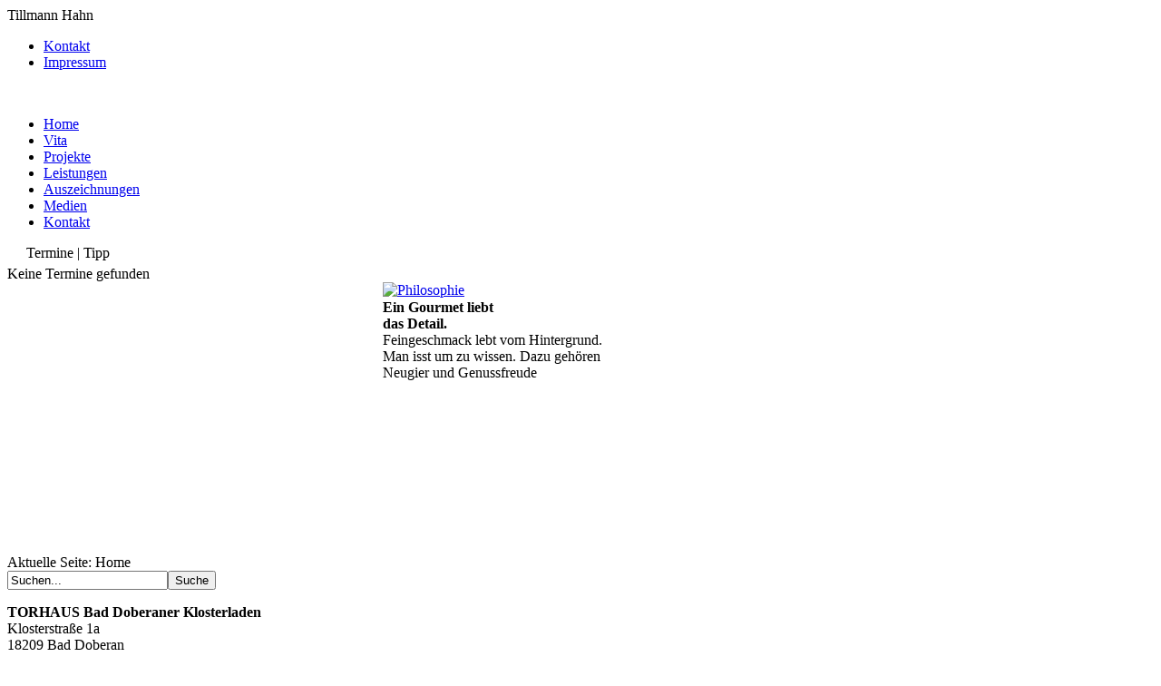

--- FILE ---
content_type: text/html; charset=utf-8
request_url: http://tillmannhahn.de/?start=4
body_size: 5518
content:
<?xml version="1.0" encoding="utf-8" ?>
<!DOCTYPE html PUBLIC "-//W3C//DTD XHTML 1.0 Transitional//EN" "http://www.w3.org/TR/xhtml1/DTD/xhtml1-transitional.dtd">
<html xmlns="http://www.w3.org/1999/xhtml" xml:lang="de-de" lang="de-de" dir="ltr">
	<head>
		  <base href="http://tillmannhahn.de/" />
<meta http-equiv="content-type" content="text/html; charset=utf-8" />
        <meta name="generator" content="TYPO3 4.7 CMS" />
        <title>Tillmann Hahn | Startseite</title>
        <link href="/?format=feed&amp;type=rss" rel="alternate" type="application/rss+xml" title="RSS 2.0" />
        <link href="/?format=feed&amp;type=atom" rel="alternate" type="application/atom+xml" title="Atom 1.0" />
        <link href="/templates/fm001/favicon.ico" rel="shortcut icon" type="image/vnd.microsoft.icon" />
        <link href="http://tillmannhahn.de/component/search/?format=opensearch" rel="search" title="Suchen Tillmann Hahn" type="application/opensearchdescription+xml" />
        <link rel="stylesheet" href="http://tillmannhahn.de/modules/mod_djimageslider/assets/style.css" type="text/css" />
        <style type="text/css">
        
		/* Styles for DJ Image Slider with module id 88 */
		#djslider-loader88 {
			float: right;
			position: relative;
		}
		#djslider88 {
			margin: 0 auto;
			position: relative;
			height: 300px; 
			width: 850px;
			max-width: 850px;
		}
		#slider-container88 {
			position: absolute;
			overflow:hidden;
			left: 0; 
			top: 0;
			height: 100%;
			width: 100%;
		}
		#djslider88 ul#slider88 {
			margin: 0 !important;
			padding: 0 !important;
			border: 0 !important;
		}
		#djslider88 ul#slider88 li {
			list-style: none outside !important;
			float: left;
			margin: 0 !important;
			border: 0 !important;
			padding: 0 0px 0px 0 !important;
			position: relative;
			height: 300px;
			width: 850px;
			background: none;
			overflow: hidden;
		}
		#slider88 li img {
			max-width: 100%;
			height: auto;
			border: 0 !important;
			margin: 0 !important;
		}
		#slider88 li a img, #slider88 li a:hover img {
			border: 0 !important;
		}
		
		/* Slide description area */
		#slider88 .slide-desc {
			position: absolute;
			bottom: 58.333333333333%;
			left: 0%;
			width: 29.411764705882%;
		}
		#slider88 .slide-desc-in {
			position: relative;
			margin: 0 0px 0px 0 !important;
		}
		#slider88 .slide-desc-bg {
			position:absolute;
			top: 0;
			left: 0;
			width: 100%;
			height: 100%;
		}
		#slider88 .slide-desc-text {
			position: relative;
		}
		#slider88 .slide-desc-text h3 {
			display: block !important;
		}
		
        </style>
        <script type="text/javascript" src="/media/system/js/mootools-core.js"></script>
        <script type="text/javascript" src="/media/system/js/core.js"></script>
        <script type="text/javascript" src="/media/system/js/caption.js"></script>
        <script type="text/javascript" src="/plugins/system/maqma_linker/maqma_linker/linker.js"></script>
        <script type="text/javascript" src="/media/system/js/mootools-more.js"></script>
        <script type="text/javascript" src="/modules/mod_djimageslider/assets/powertools-1.2.0.js"></script>
        <script type="text/javascript" src="/modules/mod_djimageslider/assets/slider.js"></script>
        <script type="text/javascript">
        window.addEvent('load', function() {
				new JCaption('img.caption');
			});(function($){ window.addEvent('domready',function(){this.Slider88 = new DJImageSlider({id: '88', slider_type: 2, slide_size: 850, visible_slides: 1, show_buttons: 0, show_arrows: 0, preload: 200},{auto: 1, transition: Fx.Transitions.linear, duration: 600, delay: 9600})}); })(document.id);
        </script>
	
		<link rel="stylesheet" href="/templates/system/css/system.css" type="text/css" media="screen" />
		<link rel="stylesheet" href="/templates/system/css/general.css" type="text/css" media="screen" />
		<link rel="stylesheet" href="/templates/fm001/css/style.css" type="text/css" media="screen" />		
		<link rel="stylesheet" href="/templates/fm001/css/template.css" type="text/css" media="screen" />
		<link rel="stylesheet" href="/templates/fm001/css/print.css" type="text/css" media="Print" />
		<link rel="stylesheet" href="/media/system/css/calendar-jos.css" type="text/css" media="screen" />
		<link rel="stylesheet" href="/templates/fm001/js/lbx/css/lightbox.css" type="text/css" media="screen" />
		<link rel="stylesheet" href="/plugins/content/videobox/pretty/css/prettyPhoto.css" type="text/css" media="screen" />
		<script type="text/javascript" src="/media/system/js/calendar.js" ></script>
		<script type="text/javascript" src="/media/system/js/calendar-setup.js" ></script>

		<script type="text/javascript" src="http://maps.google.com/maps/api/js?sensor=false"></script>
		<script language="JavaScript" type="text/javascript">
		<!--
		/*<![CDATA[*/
		<!--
			function cleanUp() { if (typeof map != "undefined") {GUnload();}} 
		// -->
		</script>	
		
	</head>
<!--       	
	fortamedia - Agentur fuer Marketing und PR
	Sten Britt
	Zorenappelweg 81
	D-18055 Rostock
	fon 0381-2906430
	fax 0381-2906431
	http://www.fortamedia.de
-->	
	<body id="topp">
		<div id="main">
			<div id="topbox">
				<div id="topname">Tillmann Hahn</div><div id="crumbox"><div id="topcrum">
<ul class="menu">
<li class="item-106"><a href="/kontakt.html" >Kontakt</a></li><li class="item-107"><a href="/impressum.html" >Impressum</a></li></ul>
</div></div>
			</div>
			<div class="clr">&nbsp;</div>
			<div id="navbox">
				<div id="navtop">
				
<ul class="menumainnav" id="mainnav">
<li class="item-101 current active"><a href="/" >Home</a></li><li class="item-105 parent"><a href="/vita.html" >Vita</a></li><li class="item-122 parent"><a href="/erfahrungen.html" >Projekte</a></li><li class="item-113 parent"><a href="/leistungen.html" >Leistungen</a></li><li class="item-127 parent"><a href="/auszeichnungen.html" >Auszeichnungen</a></li><li class="item-121 parent"><a href="/medien.html" >Medien</a></li><li class="item-123"><a href="/main-kontakt.html" >Kontakt</a></li></ul>

				</div>
				<div id="lefttop">
				<div class="cal_box"><div style="padding-bottom: 5px;">
<div style="float:left;width:21px;height:22px;background: url('/media/system/images/calendar.png') no-repeat;">&nbsp;</div>
<div style="float: left;">Termine | Tipp</div>
</div>
<div class="clr">&nbsp;</div>

Keine Termine gefunden
</div>
				</div>				
			</div>
			<div id="container">
				<div id="header">
					
<div id="djslider-loader88" class="djslider-loader">
    <div id="djslider88" class="djslider">
        <div id="slider-container88" class="slider-container">
        	<ul id="slider88">
          		          			<li>
            										<a  href="/2-uncategorised/30-philosophie.html" target="_self">
													<img src="/images/core/slice/main01.jpg" alt="Philosophie" />
													</a>
												
												<!-- Slide description area: START -->
						<div class="slide-desc">
						  <div class="slide-desc-in">	
							<div class="slide-desc-bg"></div>
							<div class="slide-desc-text">
														
															<div class="slide-text">
																			<p><strong>Ein Gourmet liebt<br />das Detail.</strong><br />Feingeschmack lebt vom Hintergrund. Man isst um zu wissen. Dazu gehören Neugier und Genussfreude</p>																	</div>
														
														<div style="clear: both"></div>
							</div>
						  </div>
						</div>
						<!-- Slide description area: END -->
												
						
					</li>
                          			<li>
            										<a  href="/leistungen/kochkurse.html" target="_self">
													<img src="/images/core/slice/main05.jpg" alt="Rezepte" />
													</a>
												
												<!-- Slide description area: START -->
						<div class="slide-desc">
						  <div class="slide-desc-in">	
							<div class="slide-desc-bg"></div>
							<div class="slide-desc-text">
														
															<div class="slide-text">
																			<p><strong>Geheimnisse, die</strong><br /><strong>keine sind.</strong><br />Ein Potpourri professioneller Rezepte. Für Liebhaber der einfachen und regionalen Küche. Nachkochbar, aber immer mit der besonderen Note.</p>																	</div>
														
														<div style="clear: both"></div>
							</div>
						  </div>
						</div>
						<!-- Slide description area: END -->
												
						
					</li>
                          			<li>
            										<a  href="/erfahrungen/25-klosterkueche-im-alten-pfarrhaus.html" target="_self">
													<img src="/images/core/slice/main04.jpg" alt="Nachhaltigkeit" />
													</a>
												
												<!-- Slide description area: START -->
						<div class="slide-desc">
						  <div class="slide-desc-in">	
							<div class="slide-desc-bg"></div>
							<div class="slide-desc-text">
														
															<div class="slide-text">
																			<p><strong>Nachhaltigkeit ist</strong><br /><strong>mir wichtig.</strong><br />Modernes Kochen mit dem Blick für Regionalität, Frische und Wirtschaftlichkeit.</p>																	</div>
														
														<div style="clear: both"></div>
							</div>
						  </div>
						</div>
						<!-- Slide description area: END -->
												
						
					</li>
                          			<li>
            										<a  href="/erfahrungen/buchprojekt.html" target="_self">
													<img src="/images/core/slice/main06.jpg" alt="Rezepte01" />
													</a>
												
												<!-- Slide description area: START -->
						<div class="slide-desc">
						  <div class="slide-desc-in">	
							<div class="slide-desc-bg"></div>
							<div class="slide-desc-text">
														
															<div class="slide-text">
																			<p><strong>Geheimnisse, die</strong><br /><strong>keine sind.</strong><br />Ein Potpourri professioneller Rezepte. Für Liebhaber der einfachen und regionalen Küche. Nachkochbar, aber immer mit der besonderen Note.</p>																	</div>
														
														<div style="clear: both"></div>
							</div>
						  </div>
						</div>
						<!-- Slide description area: END -->
												
						
					</li>
                          			<li>
            										<img src="/images/core/slice/main03.jpg" alt="Medien" />
												
												<!-- Slide description area: START -->
						<div class="slide-desc">
						  <div class="slide-desc-in">	
							<div class="slide-desc-bg"></div>
							<div class="slide-desc-text">
														
															<div class="slide-text">
																			<p><strong>Gute Küche fällt<br /></strong><strong>auch auf.</strong><br />Unzählige Interviews, Veröffentlichungen in Print- und Internetmedien zeigen das große Interesse an anspruchsvoller Küche.</p>																	</div>
														
														<div style="clear: both"></div>
							</div>
						  </div>
						</div>
						<!-- Slide description area: END -->
												
						
					</li>
                          			<li>
            										<a  href="/leistungen/kochkurse.html" target="_self">
													<img src="/images/core/slice/main07.jpg" alt="Rezepte02" />
													</a>
												
												<!-- Slide description area: START -->
						<div class="slide-desc">
						  <div class="slide-desc-in">	
							<div class="slide-desc-bg"></div>
							<div class="slide-desc-text">
														
															<div class="slide-text">
																			<p><strong>Geheimnisse, die</strong><br /><strong>keine sind.</strong><br />Ein Potpourri professioneller Rezepte. Für Liebhaber der einfachen und regionalen Küche. Nachkochbar, aber immer mit der besonderen Note.</p>																	</div>
														
														<div style="clear: both"></div>
							</div>
						  </div>
						</div>
						<!-- Slide description area: END -->
												
						
					</li>
                          			<li>
            										<a  href="/leistungen/beratung-und-coaching.html" target="_self">
													<img src="/images/core/slice/main02.jpg" alt="Küche" />
													</a>
												
												<!-- Slide description area: START -->
						<div class="slide-desc">
						  <div class="slide-desc-in">	
							<div class="slide-desc-bg"></div>
							<div class="slide-desc-text">
														
															<div class="slide-text">
																			<p><strong>Die Suche nach<br /></strong><strong>dem Neuen.</strong><br />Austausch führt zur Inspiration. Neues ist das Ergebnis ständigen Probierens. Die Liste unserer Rezepte für jede Gelegenheit und Geschmack ist lang.</p>																	</div>
														
														<div style="clear: both"></div>
							</div>
						  </div>
						</div>
						<!-- Slide description area: END -->
												
						
					</li>
                          			<li>
            										<a  href="/leistungen/kochkurse.html" target="_self">
													<img src="/images/core/slice/main08.jpg" alt="Rezepte03" />
													</a>
												
												<!-- Slide description area: START -->
						<div class="slide-desc">
						  <div class="slide-desc-in">	
							<div class="slide-desc-bg"></div>
							<div class="slide-desc-text">
														
															<div class="slide-text">
																			<p><strong>Geheimnisse, die</strong><br /><strong>keine sind.</strong><br />Ein Potpourrie professioneller Rezepte. Für Liebhaber der einfachen und regionalen Küche. Nachkochbar, immer mit der besonderen Note.</p>																	</div>
														
														<div style="clear: both"></div>
							</div>
						  </div>
						</div>
						<!-- Slide description area: END -->
												
						
					</li>
                        	</ul>
        </div>
                    </div>
</div>
	
<div style="clear: both"></div>
				</div>
				<div id="breadcrumbs">
					
<div class="breadcrumbs">
<span class="showHere">Aktuelle Seite: </span><span>Home</span></div>

				</div>
				<div class="cont1" id="contbox">
					
					<div class="blog-featured">



</div>
			
				</div>
				<div class="side50" id="sidebox1"><form action="/" method="post">
	<div class="search">
		<input name="searchword" id="mod-search-searchword" maxlength="20" class="inputbox" type="text" size="20" value="Suchen..." onblur="if (this.value=='') this.value='Suchen...';" onfocus="if (this.value=='Suchen...') this.value='';"/><input type="submit" value="Suche" class="button" onclick="this.form.searchword.focus();"/><br>
	</div>		
	<input type="hidden" name="task" value="search" />
	<input type="hidden" name="option" value="com_search" />
	<input type="hidden" name="Itemid" value="101" />

</form>


<div class="custom"  >
	<p><strong>TORHAUS</strong> <strong>Bad Doberaner Klosterladen</strong><br />Klosterstraße 1a<br />18209 Bad Doberan</p>
<p>Telefon 0170-4327710</p>
<p>Email: 
 <script type='text/javascript'>
 <!--
 var prefix = '&#109;a' + 'i&#108;' + '&#116;o';
 var path = 'hr' + 'ef' + '=';
 var addy1374 = '&#105;nf&#111;' + '&#64;';
 addy1374 = addy1374 + 't&#105;llm&#97;nnh&#97;hn' + '&#46;' + 'd&#101;';
 document.write('<a ' + path + '\'' + prefix + ':' + addy1374 + '\'>');
 document.write(addy1374);
 document.write('<\/a>');
 //-->\n </script><script type='text/javascript'>
 <!--
 document.write('<span style=\'display: none;\'>');
 //-->
 </script>Diese E-Mail-Adresse ist vor Spambots geschützt! Zur Anzeige muss JavaScript eingeschaltet sein!
 <script type='text/javascript'>
 <!--
 document.write('</');
 document.write('span>');
 //-->
 </script></p>
<p>im Sommer täglich von 10:00 bis 18:00 Uhr, in der Nebensaison Montag und Dienstag Ruhetage</p>
<p><strong>Tillmann Hahns GASTHAUS</strong><br />Unser Betrieb in Kühlungsborn ist geschlossen seit dem 1. Juni 2024.</p>
<p><span style="font-size: medium;">Sie finden Tillmann Hahn seit 1. November 2024 im Gourmetrestaurant <a href="https://blauer-esel.de/innenstadt/" target="_blank">Blauer Esel-fein aufgetischt!</a> in der Rostocker Altstadt.</span></p>
<p> </p>
<div style="text-align: center !important;"><span class="easy_img_caption" style="width:126px;display:block;"><span class="easy_img_caption" style="width:410px;display:block;"><a href="https://www.yovite.com/Restaurant-Gutschein-R-96641684.html?REF=REST" target="_blank" style="display: inline-block !important; width: 400px !important; height: 140px !important; position: relative !important;"><img src="https://www.yovite.com/data/partner_backend/serviceintegration/banner/Yovite-Banner-5.jpg" border="0" width="400" height="140" style="position: relative !important; z-index: 7856 !important;" title="&nbsp;" /><img src="https://www.yovite.com/de/partner_thumb_R-96641684" border="0" width="116" height="87" style="position: absolute !important; z-index: 7857 !important; top: 27px !important; left: 14px !important;" /></a><span class="easy_img_caption_inner" style="">&nbsp;</span></span><span class="easy_img_caption_inner" style="">&nbsp;</span></span></div></div>
</div>
				<div class="side0" id="sidebox2"></div>
				<div class="clr">&nbsp;</div>
			</div>
			<div class="clr">&nbsp;</div>
			<div id="bottbox">
				<div id="bottbox_top">&copy; 2026  - Alle Rechte vorbehalten.&nbsp;&nbsp;| <a href="/impressum.html" style="color: #f2bb43;">Impressum</a> |</div>
				<div id="bottbox_mid"><ul class="category-module">
		<li>
		<h4>Vita</h4>
		<ul>
							<li>
					<h5>
					   							<a class="mod-articles-category-title " href="/vita/berufliche-stationen.html">
						Berufliche Stationen				        </a>
				        			        </h5>
																
				</li>
							<li>
					<h5>
					   							<a class="mod-articles-category-title " href="/vita/familie.html">
						Familie				        </a>
				        			        </h5>
																
				</li>
							<li>
					<h5>
					   							<a class="mod-articles-category-title " href="/vita/interessen.html">
						Interessen				        </a>
				        			        </h5>
																
				</li>
							<li>
					<h5>
					   							<a class="mod-articles-category-title " href="/vita/mitgliedschaften.html">
						Mitgliedschaften				        </a>
				        			        </h5>
																
				</li>
							<li>
					<h5>
					   							<a class="mod-articles-category-title " href="/vita/praegende-orte-personen.html">
						Prägende Personen & Orte				        </a>
				        			        </h5>
																
				</li>
							<li>
					<h5>
					   							<a class="mod-articles-category-title " href="/vita/15-vita-ausfuehrlich.html">
						Vita ausführlich				        </a>
				        			        </h5>
																
				</li>
					</ul>
	</li>
	</ul>
<ul class="category-module">
		<li>
		<h4>Leistungen</h4>
		<ul>
							<li>
					<h5>
					   							<a class="mod-articles-category-title " href="/leistungen/kulinarische-reisen.html">
						Aktuelles und Pläne für später				        </a>
				        			        </h5>
																
				</li>
							<li>
					<h5>
					   							<a class="mod-articles-category-title " href="/leistungen/beratung-und-coaching.html">
						Beratung und Coaching				        </a>
				        			        </h5>
																
				</li>
							<li>
					<h5>
					   							<a class="mod-articles-category-title " href="/leistungen/buecher.html">
						Bücher von Tillmann Hahn				        </a>
				        			        </h5>
																
				</li>
							<li>
					<h5>
					   							<a class="mod-articles-category-title " href="/leistungen/21-vielfaeltige-aufgabenfelder.html">
						Der Sommer ist da!				        </a>
				        			        </h5>
																
				</li>
							<li>
					<h5>
					   							<a class="mod-articles-category-title " href="/leistungen/events-catering.html">
						Feiern & Veranstaltungen				        </a>
				        			        </h5>
																
				</li>
							<li>
					<h5>
					   							<a class="mod-articles-category-title " href="/leistungen/kochkurse.html">
						Kochkurse				        </a>
				        			        </h5>
																
				</li>
							<li>
					<h5>
					   							<a class="mod-articles-category-title " href="/leistungen/kuechenparty.html">
						Küchenpartys				        </a>
				        			        </h5>
																
				</li>
							<li>
					<h5>
					   							<a class="mod-articles-category-title " href="/leistungen/kulturprogramm.html">
						Kulturprogramm				        </a>
				        			        </h5>
																
				</li>
							<li>
					<h5>
					   							<a class="mod-articles-category-title " href="/leistungen/entwicklung-und-rezepturen.html">
						Rezeptentwicklung und Konzepte				        </a>
				        			        </h5>
																
				</li>
					</ul>
	</li>
	</ul>
<ul class="category-module">
		<li>
		<h4>Projekte</h4>
		<ul>
							<li>
					<h5>
					   							<a class="mod-articles-category-title " href="/erfahrungen/gormetrestaurant-blauer-esel.html">
						Blauer Esel- fein aufgetischt!				        </a>
				        			        </h5>
																
				</li>
							<li>
					<h5>
					   							<a class="mod-articles-category-title " href="/erfahrungen/torhaus-klosterladen.html">
						TORHAUS Bad Doberaner Klosterladen				        </a>
				        			        </h5>
																
				</li>
							<li>
					<h5>
					   							<a class="mod-articles-category-title " href="/erfahrungen/buchprojekt.html">
						Buchprojekte				        </a>
				        			        </h5>
																
				</li>
							<li>
					<h5>
					   							<a class="mod-articles-category-title " href="/erfahrungen/slowfood.html">
						SlowFood – Convivium Rostock – Land und Meer				        </a>
				        			        </h5>
																
				</li>
							<li>
					<h5>
					   							<a class="mod-articles-category-title " href="/erfahrungen/kulinarisches-kino.html">
						Kulinarisches Kino				        </a>
				        			        </h5>
																
				</li>
							<li>
					<h5>
					   							<a class="mod-articles-category-title " href="/erfahrungen/laendlichfein.html">
						Ländlichfein e.V.				        </a>
				        			        </h5>
																
				</li>
					</ul>
	</li>
	</ul>
<ul class="category-module">
		<li>
		<h4>Auszeichnungen</h4>
		<ul>
							<li>
					<h5>
					   							<a class="mod-articles-category-title " href="/auszeichnungen/29-auszeichnungen.html">
						Auszeichnungen				        </a>
				        			        </h5>
																
				</li>
							<li>
					<h5>
					   							<a class="mod-articles-category-title " href="/auszeichnungen/besondere-erfahrungen.html">
						Besondere Erfahrungen				        </a>
				        			        </h5>
																
				</li>
							<li>
					<h5>
					   							<a class="mod-articles-category-title " href="/auszeichnungen/prominente-gaeste.html">
						Prominente Gäste				        </a>
				        			        </h5>
																
				</li>
					</ul>
	</li>
	</ul>
</div>
				<div id="bottbox_bott">


<div class="custom"  >
	<p><span>Tillmann Hahn</span></p>
<div><span>Beethovenstraße 17</span>, <span>18209</span> <span>Bad Doberan</span></div>
<div>
<div style="float: left; width: 53px;">Telefon:</div>
<div>(0170) 4327710</div>
<div class="clr"></div>
</div>
<div>
<div style="float: left; width: 53px;">Mobil:</div>
<div>(0170) 4327710</div>
<div class="clr"></div>
</div>
<p></p></div>
</div>
				<div class="clr">&nbsp;</div>
			</div>
		</div>
	<script type="text/javascript" src="/templates/fm001/js/lbx/js/jquery-1.7.2.min.js" charset="utf-8"></script>		
	<script type="text/javascript" src="/templates/fm001/js/lbx/js/jquery-ui-1.8.18.custom.min.js"></script>
	<script type="text/javascript" src="/templates/fm001/js/lbx/js/jquery.smooth-scroll.min.js"></script>
	<script type="text/javascript" src="/plugins/content/videobox/pretty/js/jquery.prettyPhoto.js" charset="utf-8"></script>	
	<script type="text/javascript" src="/templates/fm001/js/lbx/js/lightbox.js"></script>
	<script type="text/javascript" src="/plugins/content/videobox/videobox.js" charset="utf-8"></script>	
	</body>
</html>